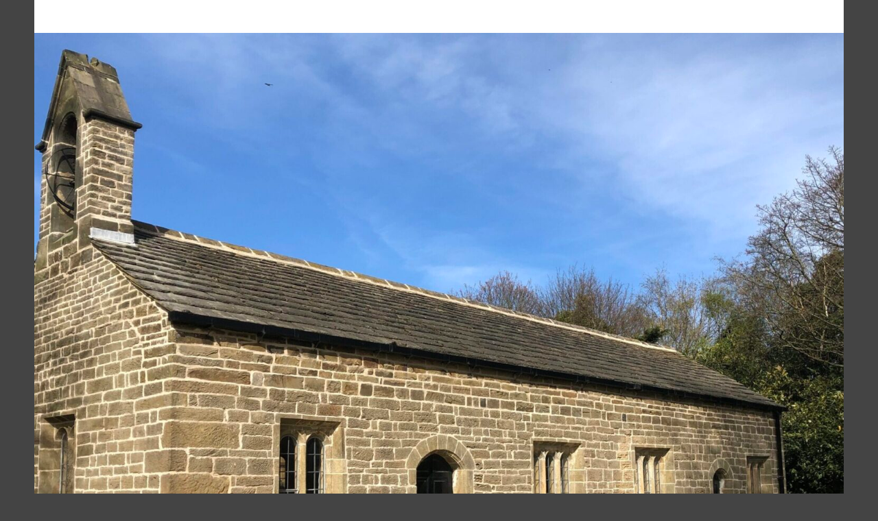

--- FILE ---
content_type: text/html; charset=UTF-8
request_url: https://bramhopecarlton-pc.gov.uk/2021/07/04/fostering-with-leeds-city-council/
body_size: 8880
content:
<!doctype html>
<html lang="en-GB">
<head>
	<meta charset="UTF-8" />
	<meta name="viewport" content="width=device-width, initial-scale=1" />
	<link rel="profile" href="https://gmpg.org/xfn/11" />
	<title>Fostering with Leeds City Council &#8211; Bramhope &amp; Carlton Parish Council</title>
<meta name='robots' content='max-image-preview:large' />
	<style>img:is([sizes="auto" i], [sizes^="auto," i]) { contain-intrinsic-size: 3000px 1500px }</style>
	<link rel='dns-prefetch' href='//fonts.googleapis.com' />
<link rel="alternate" type="application/rss+xml" title="Bramhope &amp; Carlton Parish Council &raquo; Feed" href="https://bramhopecarlton-pc.gov.uk/feed/" />
<link rel="alternate" type="application/rss+xml" title="Bramhope &amp; Carlton Parish Council &raquo; Comments Feed" href="https://bramhopecarlton-pc.gov.uk/comments/feed/" />
<script type="text/javascript">
/* <![CDATA[ */
window._wpemojiSettings = {"baseUrl":"https:\/\/s.w.org\/images\/core\/emoji\/16.0.1\/72x72\/","ext":".png","svgUrl":"https:\/\/s.w.org\/images\/core\/emoji\/16.0.1\/svg\/","svgExt":".svg","source":{"concatemoji":"https:\/\/bramhopecarlton-pc.gov.uk\/wp-includes\/js\/wp-emoji-release.min.js?ver=6.8.3"}};
/*! This file is auto-generated */
!function(s,n){var o,i,e;function c(e){try{var t={supportTests:e,timestamp:(new Date).valueOf()};sessionStorage.setItem(o,JSON.stringify(t))}catch(e){}}function p(e,t,n){e.clearRect(0,0,e.canvas.width,e.canvas.height),e.fillText(t,0,0);var t=new Uint32Array(e.getImageData(0,0,e.canvas.width,e.canvas.height).data),a=(e.clearRect(0,0,e.canvas.width,e.canvas.height),e.fillText(n,0,0),new Uint32Array(e.getImageData(0,0,e.canvas.width,e.canvas.height).data));return t.every(function(e,t){return e===a[t]})}function u(e,t){e.clearRect(0,0,e.canvas.width,e.canvas.height),e.fillText(t,0,0);for(var n=e.getImageData(16,16,1,1),a=0;a<n.data.length;a++)if(0!==n.data[a])return!1;return!0}function f(e,t,n,a){switch(t){case"flag":return n(e,"\ud83c\udff3\ufe0f\u200d\u26a7\ufe0f","\ud83c\udff3\ufe0f\u200b\u26a7\ufe0f")?!1:!n(e,"\ud83c\udde8\ud83c\uddf6","\ud83c\udde8\u200b\ud83c\uddf6")&&!n(e,"\ud83c\udff4\udb40\udc67\udb40\udc62\udb40\udc65\udb40\udc6e\udb40\udc67\udb40\udc7f","\ud83c\udff4\u200b\udb40\udc67\u200b\udb40\udc62\u200b\udb40\udc65\u200b\udb40\udc6e\u200b\udb40\udc67\u200b\udb40\udc7f");case"emoji":return!a(e,"\ud83e\udedf")}return!1}function g(e,t,n,a){var r="undefined"!=typeof WorkerGlobalScope&&self instanceof WorkerGlobalScope?new OffscreenCanvas(300,150):s.createElement("canvas"),o=r.getContext("2d",{willReadFrequently:!0}),i=(o.textBaseline="top",o.font="600 32px Arial",{});return e.forEach(function(e){i[e]=t(o,e,n,a)}),i}function t(e){var t=s.createElement("script");t.src=e,t.defer=!0,s.head.appendChild(t)}"undefined"!=typeof Promise&&(o="wpEmojiSettingsSupports",i=["flag","emoji"],n.supports={everything:!0,everythingExceptFlag:!0},e=new Promise(function(e){s.addEventListener("DOMContentLoaded",e,{once:!0})}),new Promise(function(t){var n=function(){try{var e=JSON.parse(sessionStorage.getItem(o));if("object"==typeof e&&"number"==typeof e.timestamp&&(new Date).valueOf()<e.timestamp+604800&&"object"==typeof e.supportTests)return e.supportTests}catch(e){}return null}();if(!n){if("undefined"!=typeof Worker&&"undefined"!=typeof OffscreenCanvas&&"undefined"!=typeof URL&&URL.createObjectURL&&"undefined"!=typeof Blob)try{var e="postMessage("+g.toString()+"("+[JSON.stringify(i),f.toString(),p.toString(),u.toString()].join(",")+"));",a=new Blob([e],{type:"text/javascript"}),r=new Worker(URL.createObjectURL(a),{name:"wpTestEmojiSupports"});return void(r.onmessage=function(e){c(n=e.data),r.terminate(),t(n)})}catch(e){}c(n=g(i,f,p,u))}t(n)}).then(function(e){for(var t in e)n.supports[t]=e[t],n.supports.everything=n.supports.everything&&n.supports[t],"flag"!==t&&(n.supports.everythingExceptFlag=n.supports.everythingExceptFlag&&n.supports[t]);n.supports.everythingExceptFlag=n.supports.everythingExceptFlag&&!n.supports.flag,n.DOMReady=!1,n.readyCallback=function(){n.DOMReady=!0}}).then(function(){return e}).then(function(){var e;n.supports.everything||(n.readyCallback(),(e=n.source||{}).concatemoji?t(e.concatemoji):e.wpemoji&&e.twemoji&&(t(e.twemoji),t(e.wpemoji)))}))}((window,document),window._wpemojiSettings);
/* ]]> */
</script>
<style id='wp-emoji-styles-inline-css' type='text/css'>

	img.wp-smiley, img.emoji {
		display: inline !important;
		border: none !important;
		box-shadow: none !important;
		height: 1em !important;
		width: 1em !important;
		margin: 0 0.07em !important;
		vertical-align: -0.1em !important;
		background: none !important;
		padding: 0 !important;
	}
</style>
<link rel='stylesheet' id='wp-block-library-css' href='https://bramhopecarlton-pc.gov.uk/wp-content/plugins/gutenberg/build/styles/block-library/style.css?ver=22.3.0' type='text/css' media='all' />
<link rel='stylesheet' id='wp-block-library-theme-css' href='https://bramhopecarlton-pc.gov.uk/wp-content/plugins/gutenberg/build/styles/block-library/theme.css?ver=22.3.0' type='text/css' media='all' />
<style id='classic-theme-styles-inline-css' type='text/css'>
.wp-block-button__link{background-color:#32373c;border-radius:9999px;box-shadow:none;color:#fff;font-size:1.125em;padding:calc(.667em + 2px) calc(1.333em + 2px);text-decoration:none}.wp-block-file__button{background:#32373c;color:#fff}.wp-block-accordion-heading{margin:0}.wp-block-accordion-heading__toggle{background-color:inherit!important;color:inherit!important}.wp-block-accordion-heading__toggle:not(:focus-visible){outline:none}.wp-block-accordion-heading__toggle:focus,.wp-block-accordion-heading__toggle:hover{background-color:inherit!important;border:none;box-shadow:none;color:inherit;padding:var(--wp--preset--spacing--20,1em) 0;text-decoration:none}.wp-block-accordion-heading__toggle:focus-visible{outline:auto;outline-offset:0}
</style>
<link rel='stylesheet' id='jetpack-layout-grid-css' href='https://bramhopecarlton-pc.gov.uk/wp-content/plugins/layout-grid/style.css?ver=1703006200' type='text/css' media='all' />
<style id='global-styles-inline-css' type='text/css'>
:root{--wp--preset--aspect-ratio--square: 1;--wp--preset--aspect-ratio--4-3: 4/3;--wp--preset--aspect-ratio--3-4: 3/4;--wp--preset--aspect-ratio--3-2: 3/2;--wp--preset--aspect-ratio--2-3: 2/3;--wp--preset--aspect-ratio--16-9: 16/9;--wp--preset--aspect-ratio--9-16: 9/16;--wp--preset--color--black: #000000;--wp--preset--color--cyan-bluish-gray: #abb8c3;--wp--preset--color--white: #ffffff;--wp--preset--color--pale-pink: #f78da7;--wp--preset--color--vivid-red: #cf2e2e;--wp--preset--color--luminous-vivid-orange: #ff6900;--wp--preset--color--luminous-vivid-amber: #fcb900;--wp--preset--color--light-green-cyan: #7bdcb5;--wp--preset--color--vivid-green-cyan: #00d084;--wp--preset--color--pale-cyan-blue: #8ed1fc;--wp--preset--color--vivid-cyan-blue: #0693e3;--wp--preset--color--vivid-purple: #9b51e0;--wp--preset--color--primary: #0C80A1;--wp--preset--color--secondary: #D4401C;--wp--preset--color--foreground-dark: #222222;--wp--preset--color--foreground: #444444;--wp--preset--color--foreground-light: #767676;--wp--preset--color--background-dark: #EAEAEA;--wp--preset--color--background-light: #FAFAFA;--wp--preset--color--background: #FFFFFF;--wp--preset--gradient--vivid-cyan-blue-to-vivid-purple: linear-gradient(135deg,rgb(6,147,227) 0%,rgb(155,81,224) 100%);--wp--preset--gradient--light-green-cyan-to-vivid-green-cyan: linear-gradient(135deg,rgb(122,220,180) 0%,rgb(0,208,130) 100%);--wp--preset--gradient--luminous-vivid-amber-to-luminous-vivid-orange: linear-gradient(135deg,rgb(252,185,0) 0%,rgb(255,105,0) 100%);--wp--preset--gradient--luminous-vivid-orange-to-vivid-red: linear-gradient(135deg,rgb(255,105,0) 0%,rgb(207,46,46) 100%);--wp--preset--gradient--very-light-gray-to-cyan-bluish-gray: linear-gradient(135deg,rgb(238,238,238) 0%,rgb(169,184,195) 100%);--wp--preset--gradient--cool-to-warm-spectrum: linear-gradient(135deg,rgb(74,234,220) 0%,rgb(151,120,209) 20%,rgb(207,42,186) 40%,rgb(238,44,130) 60%,rgb(251,105,98) 80%,rgb(254,248,76) 100%);--wp--preset--gradient--blush-light-purple: linear-gradient(135deg,rgb(255,206,236) 0%,rgb(152,150,240) 100%);--wp--preset--gradient--blush-bordeaux: linear-gradient(135deg,rgb(254,205,165) 0%,rgb(254,45,45) 50%,rgb(107,0,62) 100%);--wp--preset--gradient--luminous-dusk: linear-gradient(135deg,rgb(255,203,112) 0%,rgb(199,81,192) 50%,rgb(65,88,208) 100%);--wp--preset--gradient--pale-ocean: linear-gradient(135deg,rgb(255,245,203) 0%,rgb(182,227,212) 50%,rgb(51,167,181) 100%);--wp--preset--gradient--electric-grass: linear-gradient(135deg,rgb(202,248,128) 0%,rgb(113,206,126) 100%);--wp--preset--gradient--midnight: linear-gradient(135deg,rgb(2,3,129) 0%,rgb(40,116,252) 100%);--wp--preset--font-size--small: 15px;--wp--preset--font-size--medium: 20px;--wp--preset--font-size--large: 25.92px;--wp--preset--font-size--x-large: 42px;--wp--preset--font-size--normal: 18px;--wp--preset--font-size--huge: 31.104px;--wp--preset--spacing--20: 0.44rem;--wp--preset--spacing--30: 0.67rem;--wp--preset--spacing--40: 1rem;--wp--preset--spacing--50: 1.5rem;--wp--preset--spacing--60: 2.25rem;--wp--preset--spacing--70: 3.38rem;--wp--preset--spacing--80: 5.06rem;--wp--preset--shadow--natural: 6px 6px 9px rgba(0, 0, 0, 0.2);--wp--preset--shadow--deep: 12px 12px 50px rgba(0, 0, 0, 0.4);--wp--preset--shadow--sharp: 6px 6px 0px rgba(0, 0, 0, 0.2);--wp--preset--shadow--outlined: 6px 6px 0px -3px rgb(255, 255, 255), 6px 6px rgb(0, 0, 0);--wp--preset--shadow--crisp: 6px 6px 0px rgb(0, 0, 0);}:where(.is-layout-flex){gap: 0.5em;}:where(.is-layout-grid){gap: 0.5em;}body .is-layout-flex{display: flex;}.is-layout-flex{flex-wrap: wrap;align-items: center;}.is-layout-flex > :is(*, div){margin: 0;}body .is-layout-grid{display: grid;}.is-layout-grid > :is(*, div){margin: 0;}:where(.wp-block-columns.is-layout-flex){gap: 2em;}:where(.wp-block-columns.is-layout-grid){gap: 2em;}:where(.wp-block-post-template.is-layout-flex){gap: 1.25em;}:where(.wp-block-post-template.is-layout-grid){gap: 1.25em;}.has-black-color{color: var(--wp--preset--color--black) !important;}.has-cyan-bluish-gray-color{color: var(--wp--preset--color--cyan-bluish-gray) !important;}.has-white-color{color: var(--wp--preset--color--white) !important;}.has-pale-pink-color{color: var(--wp--preset--color--pale-pink) !important;}.has-vivid-red-color{color: var(--wp--preset--color--vivid-red) !important;}.has-luminous-vivid-orange-color{color: var(--wp--preset--color--luminous-vivid-orange) !important;}.has-luminous-vivid-amber-color{color: var(--wp--preset--color--luminous-vivid-amber) !important;}.has-light-green-cyan-color{color: var(--wp--preset--color--light-green-cyan) !important;}.has-vivid-green-cyan-color{color: var(--wp--preset--color--vivid-green-cyan) !important;}.has-pale-cyan-blue-color{color: var(--wp--preset--color--pale-cyan-blue) !important;}.has-vivid-cyan-blue-color{color: var(--wp--preset--color--vivid-cyan-blue) !important;}.has-vivid-purple-color{color: var(--wp--preset--color--vivid-purple) !important;}.has-black-background-color{background-color: var(--wp--preset--color--black) !important;}.has-cyan-bluish-gray-background-color{background-color: var(--wp--preset--color--cyan-bluish-gray) !important;}.has-white-background-color{background-color: var(--wp--preset--color--white) !important;}.has-pale-pink-background-color{background-color: var(--wp--preset--color--pale-pink) !important;}.has-vivid-red-background-color{background-color: var(--wp--preset--color--vivid-red) !important;}.has-luminous-vivid-orange-background-color{background-color: var(--wp--preset--color--luminous-vivid-orange) !important;}.has-luminous-vivid-amber-background-color{background-color: var(--wp--preset--color--luminous-vivid-amber) !important;}.has-light-green-cyan-background-color{background-color: var(--wp--preset--color--light-green-cyan) !important;}.has-vivid-green-cyan-background-color{background-color: var(--wp--preset--color--vivid-green-cyan) !important;}.has-pale-cyan-blue-background-color{background-color: var(--wp--preset--color--pale-cyan-blue) !important;}.has-vivid-cyan-blue-background-color{background-color: var(--wp--preset--color--vivid-cyan-blue) !important;}.has-vivid-purple-background-color{background-color: var(--wp--preset--color--vivid-purple) !important;}.has-black-border-color{border-color: var(--wp--preset--color--black) !important;}.has-cyan-bluish-gray-border-color{border-color: var(--wp--preset--color--cyan-bluish-gray) !important;}.has-white-border-color{border-color: var(--wp--preset--color--white) !important;}.has-pale-pink-border-color{border-color: var(--wp--preset--color--pale-pink) !important;}.has-vivid-red-border-color{border-color: var(--wp--preset--color--vivid-red) !important;}.has-luminous-vivid-orange-border-color{border-color: var(--wp--preset--color--luminous-vivid-orange) !important;}.has-luminous-vivid-amber-border-color{border-color: var(--wp--preset--color--luminous-vivid-amber) !important;}.has-light-green-cyan-border-color{border-color: var(--wp--preset--color--light-green-cyan) !important;}.has-vivid-green-cyan-border-color{border-color: var(--wp--preset--color--vivid-green-cyan) !important;}.has-pale-cyan-blue-border-color{border-color: var(--wp--preset--color--pale-cyan-blue) !important;}.has-vivid-cyan-blue-border-color{border-color: var(--wp--preset--color--vivid-cyan-blue) !important;}.has-vivid-purple-border-color{border-color: var(--wp--preset--color--vivid-purple) !important;}.has-vivid-cyan-blue-to-vivid-purple-gradient-background{background: var(--wp--preset--gradient--vivid-cyan-blue-to-vivid-purple) !important;}.has-light-green-cyan-to-vivid-green-cyan-gradient-background{background: var(--wp--preset--gradient--light-green-cyan-to-vivid-green-cyan) !important;}.has-luminous-vivid-amber-to-luminous-vivid-orange-gradient-background{background: var(--wp--preset--gradient--luminous-vivid-amber-to-luminous-vivid-orange) !important;}.has-luminous-vivid-orange-to-vivid-red-gradient-background{background: var(--wp--preset--gradient--luminous-vivid-orange-to-vivid-red) !important;}.has-very-light-gray-to-cyan-bluish-gray-gradient-background{background: var(--wp--preset--gradient--very-light-gray-to-cyan-bluish-gray) !important;}.has-cool-to-warm-spectrum-gradient-background{background: var(--wp--preset--gradient--cool-to-warm-spectrum) !important;}.has-blush-light-purple-gradient-background{background: var(--wp--preset--gradient--blush-light-purple) !important;}.has-blush-bordeaux-gradient-background{background: var(--wp--preset--gradient--blush-bordeaux) !important;}.has-luminous-dusk-gradient-background{background: var(--wp--preset--gradient--luminous-dusk) !important;}.has-pale-ocean-gradient-background{background: var(--wp--preset--gradient--pale-ocean) !important;}.has-electric-grass-gradient-background{background: var(--wp--preset--gradient--electric-grass) !important;}.has-midnight-gradient-background{background: var(--wp--preset--gradient--midnight) !important;}.has-small-font-size{font-size: var(--wp--preset--font-size--small) !important;}.has-medium-font-size{font-size: var(--wp--preset--font-size--medium) !important;}.has-large-font-size{font-size: var(--wp--preset--font-size--large) !important;}.has-x-large-font-size{font-size: var(--wp--preset--font-size--x-large) !important;}
:where(.wp-block-columns.is-layout-flex){gap: 2em;}:where(.wp-block-columns.is-layout-grid){gap: 2em;}
:root :where(.wp-block-pullquote){font-size: 1.5em;line-height: 1.6;}
:where(.wp-block-post-template.is-layout-flex){gap: 1.25em;}:where(.wp-block-post-template.is-layout-grid){gap: 1.25em;}
:where(.wp-block-term-template.is-layout-flex){gap: 1.25em;}:where(.wp-block-term-template.is-layout-grid){gap: 1.25em;}
</style>
<link rel='stylesheet' id='dashicons-css' href='https://bramhopecarlton-pc.gov.uk/wp-includes/css/dashicons.min.css?ver=6.8.3' type='text/css' media='all' />
<link rel='stylesheet' id='wp-components-css' href='https://bramhopecarlton-pc.gov.uk/wp-content/plugins/gutenberg/build/styles/components/style.css?ver=22.3.0' type='text/css' media='all' />
<link rel='stylesheet' id='godaddy-styles-css' href='https://bramhopecarlton-pc.gov.uk/wp-content/plugins/coblocks/includes/Dependencies/GoDaddy/Styles/build/latest.css?ver=2.0.2' type='text/css' media='all' />
<link rel='stylesheet' id='varia-print-style-css' href='https://bramhopecarlton-pc.gov.uk/wp-content/themes/varia/print.css?ver=1.3.2' type='text/css' media='print' />
<link rel='stylesheet' id='tablepress-default-css' href='https://bramhopecarlton-pc.gov.uk/wp-content/plugins/tablepress/css/build/default.css?ver=3.2.5' type='text/css' media='all' />
<link crossorigin="anonymous" rel='stylesheet' id='shawburn-fonts-css' href='https://fonts.googleapis.com/css?family=PT+Sans%3A400%2C400i%2C700%2C700i%7CPT+Serif%3A400%2C400i%2C700%2C700i&#038;subset=latin%2Clatin-ext' type='text/css' media='all' />
<link rel='stylesheet' id='shawburn-style-css' href='https://bramhopecarlton-pc.gov.uk/wp-content/themes/shawburn/style.css?ver=1.3.2' type='text/css' media='all' />
<link rel="https://api.w.org/" href="https://bramhopecarlton-pc.gov.uk/wp-json/" /><link rel="alternate" title="JSON" type="application/json" href="https://bramhopecarlton-pc.gov.uk/wp-json/wp/v2/posts/5624" /><link rel="EditURI" type="application/rsd+xml" title="RSD" href="https://bramhopecarlton-pc.gov.uk/xmlrpc.php?rsd" />
<meta name="generator" content="WordPress 6.8.3" />
<link rel="canonical" href="https://bramhopecarlton-pc.gov.uk/2021/07/04/fostering-with-leeds-city-council/" />
<link rel='shortlink' href='https://bramhopecarlton-pc.gov.uk/?p=5624' />
<link rel="alternate" title="oEmbed (JSON)" type="application/json+oembed" href="https://bramhopecarlton-pc.gov.uk/wp-json/oembed/1.0/embed?url=https%3A%2F%2Fbramhopecarlton-pc.gov.uk%2F2021%2F07%2F04%2Ffostering-with-leeds-city-council%2F" />
<link rel="alternate" title="oEmbed (XML)" type="text/xml+oembed" href="https://bramhopecarlton-pc.gov.uk/wp-json/oembed/1.0/embed?url=https%3A%2F%2Fbramhopecarlton-pc.gov.uk%2F2021%2F07%2F04%2Ffostering-with-leeds-city-council%2F&#038;format=xml" />
<link rel="amphtml" href="https://bramhopecarlton-pc.gov.uk/2021/07/04/fostering-with-leeds-city-council/amp/"></head>

<body class="wp-singular post-template-default single single-post postid-5624 single-format-standard wp-custom-logo wp-embed-responsive wp-theme-varia wp-child-theme-shawburn singular image-filters-enabled">

	
<div id="page" class="site">
	<a class="skip-link screen-reader-text" href="#content">Skip to content</a>

	
		<header id="masthead" class="site-header responsive-max-width">

			<div class="site-branding">

			<div class="site-logo"><a href="https://bramhopecarlton-pc.gov.uk/" class="custom-logo-link" rel="home"><img width="2560" height="1847" src="https://bramhopecarlton-pc.gov.uk/wp-content/uploads/2020/07/cropped-cropped-chapel-after-repointing-1-scaled-1.jpg" class="custom-logo" alt="Puritan Chapel, Bramhope" decoding="async" fetchpriority="high" srcset="https://bramhopecarlton-pc.gov.uk/wp-content/uploads/2020/07/cropped-cropped-chapel-after-repointing-1-scaled-1.jpg 2560w, https://bramhopecarlton-pc.gov.uk/wp-content/uploads/2020/07/cropped-cropped-chapel-after-repointing-1-scaled-1-300x216.jpg 300w, https://bramhopecarlton-pc.gov.uk/wp-content/uploads/2020/07/cropped-cropped-chapel-after-repointing-1-scaled-1-1024x739.jpg 1024w, https://bramhopecarlton-pc.gov.uk/wp-content/uploads/2020/07/cropped-cropped-chapel-after-repointing-1-scaled-1-768x554.jpg 768w, https://bramhopecarlton-pc.gov.uk/wp-content/uploads/2020/07/cropped-cropped-chapel-after-repointing-1-scaled-1-1536x1108.jpg 1536w, https://bramhopecarlton-pc.gov.uk/wp-content/uploads/2020/07/cropped-cropped-chapel-after-repointing-1-scaled-1-2048x1478.jpg 2048w, https://bramhopecarlton-pc.gov.uk/wp-content/uploads/2020/07/cropped-cropped-chapel-after-repointing-1-scaled-1-1568x1131.jpg 1568w" sizes="(max-width: 2560px) 100vw, 2560px" /></a></div>
								<p class="site-title"><a href="https://bramhopecarlton-pc.gov.uk/" rel="home">Bramhope &amp; Carlton Parish Council</a></p>
			
	</div><!-- .site-branding -->

							<nav id="site-navigation" class="main-navigation" aria-label="Main Navigation">
					<input type="checkbox" role="button" aria-haspopup="true" id="toggle" class="hide-visually">
					<label for="toggle" id="toggle-menu" class="button">
						Menu						<span class="dropdown-icon open">+</span>
						<span class="dropdown-icon close">&times;</span>
						<span class="hide-visually expanded-text">expanded</span>
						<span class="hide-visually collapsed-text">collapsed</span>
					</label>
					<div class="menu-menu-1-pc-container"><ul id="menu-menu-1-pc" class="main-menu" aria-label="submenu"><li id="menu-item-4907" class="menu-item menu-item-type-post_type menu-item-object-page menu-item-home menu-item-4907"><a href="https://bramhopecarlton-pc.gov.uk/">Home</a></li>
<li id="menu-item-4815" class="menu-item menu-item-type-post_type menu-item-object-page menu-item-has-children menu-item-4815"><a href="https://bramhopecarlton-pc.gov.uk/the-parish-council/" aria-haspopup="true" aria-expanded="false">Parish Council</a>
<ul class="sub-menu">
	<li id="menu-item-5024" class="menu-item menu-item-type-post_type menu-item-object-page menu-item-5024"><a href="https://bramhopecarlton-pc.gov.uk/the-parish-council/agendas-minutes-2020/">Agendas &#038; Minutes</a></li>
	<li id="menu-item-4855" class="menu-item menu-item-type-post_type menu-item-object-page menu-item-4855"><a href="https://bramhopecarlton-pc.gov.uk/the-parish-council/current-parish-councillors/">Parish Councillors and Officers</a></li>
	<li id="menu-item-4829" class="menu-item menu-item-type-post_type menu-item-object-page menu-item-4829"><a href="https://bramhopecarlton-pc.gov.uk/the-parish-council/policies-and-proceedures/">Policies and Procedures</a></li>
	<li id="menu-item-4831" class="menu-item menu-item-type-post_type menu-item-object-page menu-item-4831"><a href="https://bramhopecarlton-pc.gov.uk/the-parish-council/annual-audit-returns/">Finance Reports</a></li>
	<li id="menu-item-4833" class="menu-item menu-item-type-post_type menu-item-object-page menu-item-4833"><a href="https://bramhopecarlton-pc.gov.uk/the-parish-council/community-grants/">Community Grants</a></li>
	<li id="menu-item-7900" class="menu-item menu-item-type-post_type menu-item-object-page menu-item-7900"><a href="https://bramhopecarlton-pc.gov.uk/the-parish-council/the-parish-newsletter/">Bramhope &#038; Carlton Village Newsletter</a></li>
	<li id="menu-item-4828" class="menu-item menu-item-type-post_type menu-item-object-page menu-item-4828"><a href="https://bramhopecarlton-pc.gov.uk/the-parish-council/parish-council-history/">Parish Council History</a></li>
	<li id="menu-item-5065" class="menu-item menu-item-type-post_type menu-item-object-page menu-item-5065"><a href="https://bramhopecarlton-pc.gov.uk/accessibility-statement-for-bramhope-carlton-parish-council-website/">Accessibility statement</a></li>
</ul>
</li>
<li id="menu-item-4817" class="menu-item menu-item-type-post_type menu-item-object-page menu-item-has-children menu-item-4817"><a href="https://bramhopecarlton-pc.gov.uk/planning-applications/" aria-haspopup="true" aria-expanded="false">Planning</a>
<ul class="sub-menu">
	<li id="menu-item-7691" class="menu-item menu-item-type-post_type menu-item-object-page menu-item-7691"><a href="https://bramhopecarlton-pc.gov.uk/planning-applications/leeds-local-plan-2022-to-2042-public-consultation/">Leeds Local Plan 2022 to 2042 Public Consultation</a></li>
	<li id="menu-item-4830" class="menu-item menu-item-type-post_type menu-item-object-page menu-item-4830"><a href="https://bramhopecarlton-pc.gov.uk/planning-applications/breary-lane-east-development/">Breary Lane East Development</a></li>
	<li id="menu-item-4854" class="menu-item menu-item-type-post_type menu-item-object-page menu-item-4854"><a href="https://bramhopecarlton-pc.gov.uk/the-parish-council/village-design-statement/">Village Design Statement</a></li>
</ul>
</li>
<li id="menu-item-4853" class="menu-item menu-item-type-post_type menu-item-object-page menu-item-4853"><a href="https://bramhopecarlton-pc.gov.uk/history-of-bramhope/bramhope-cemetery/">Bramhope Cemetery</a></li>
<li id="menu-item-4906" class="menu-item menu-item-type-post_type menu-item-object-page current_page_parent menu-item-4906"><a href="https://bramhopecarlton-pc.gov.uk/hot-topics/">Latest News</a></li>
<li id="menu-item-4816" class="menu-item menu-item-type-post_type menu-item-object-page menu-item-has-children menu-item-4816"><a href="https://bramhopecarlton-pc.gov.uk/history-of-bramhope/" aria-haspopup="true" aria-expanded="false">Village Life</a>
<ul class="sub-menu">
	<li id="menu-item-4845" class="menu-item menu-item-type-post_type menu-item-object-page menu-item-4845"><a href="https://bramhopecarlton-pc.gov.uk/history-of-bramhope/history-of-bramhope/">History of Bramhope</a></li>
	<li id="menu-item-4852" class="menu-item menu-item-type-post_type menu-item-object-page menu-item-4852"><a href="https://bramhopecarlton-pc.gov.uk/history-of-bramhope/carlton/">Carlton</a></li>
	<li id="menu-item-4838" class="menu-item menu-item-type-post_type menu-item-object-page menu-item-4838"><a href="https://bramhopecarlton-pc.gov.uk/history-of-bramhope/whats-on/">What’s On</a></li>
	<li id="menu-item-4850" class="menu-item menu-item-type-post_type menu-item-object-page menu-item-4850"><a href="https://bramhopecarlton-pc.gov.uk/history-of-bramhope/puritan-chapel/">Puritan Chapel</a></li>
	<li id="menu-item-4843" class="menu-item menu-item-type-post_type menu-item-object-page menu-item-4843"><a href="https://bramhopecarlton-pc.gov.uk/history-of-bramhope/village-map/">Village Maps</a></li>
	<li id="menu-item-4844" class="menu-item menu-item-type-post_type menu-item-object-page menu-item-4844"><a href="https://bramhopecarlton-pc.gov.uk/history-of-bramhope/walks-around-bramhope-carlton/">Walks around Bramhope &amp; Carlton</a></li>
	<li id="menu-item-4818" class="menu-item menu-item-type-post_type menu-item-object-page menu-item-has-children menu-item-4818"><a href="https://bramhopecarlton-pc.gov.uk/useful-links/" aria-haspopup="true" aria-expanded="false">Useful Information &#038; Links</a>
	<ul class="sub-menu">
		<li id="menu-item-4839" class="menu-item menu-item-type-post_type menu-item-object-page menu-item-4839"><a href="https://bramhopecarlton-pc.gov.uk/useful-links/national-local-government-representatives/">National &amp; Local Government Representatives</a></li>
		<li id="menu-item-4834" class="menu-item menu-item-type-post_type menu-item-object-page menu-item-4834"><a href="https://bramhopecarlton-pc.gov.uk/useful-links/bramhope-in-bloom/">Bramhope in Bloom</a></li>
		<li id="menu-item-4837" class="menu-item menu-item-type-post_type menu-item-object-page menu-item-4837"><a href="https://bramhopecarlton-pc.gov.uk/useful-links/police-security/">Police &#038; Security</a></li>
		<li id="menu-item-4841" class="menu-item menu-item-type-post_type menu-item-object-page menu-item-4841"><a href="https://bramhopecarlton-pc.gov.uk/useful-links/other-useful-links/">Sports and Music Groups</a></li>
		<li id="menu-item-4847" class="menu-item menu-item-type-post_type menu-item-object-page menu-item-4847"><a href="https://bramhopecarlton-pc.gov.uk/useful-links/bramhope-primary-school/">Bramhope Primary School</a></li>
		<li id="menu-item-4842" class="menu-item menu-item-type-post_type menu-item-object-page menu-item-4842"><a href="https://bramhopecarlton-pc.gov.uk/business-directory/">Local Business Directory</a></li>
		<li id="menu-item-4848" class="menu-item menu-item-type-post_type menu-item-object-page menu-item-4848"><a href="https://bramhopecarlton-pc.gov.uk/useful-links/bus-timetable/">Bus and Train Timetables</a></li>
		<li id="menu-item-4849" class="menu-item menu-item-type-post_type menu-item-object-page menu-item-4849"><a href="https://bramhopecarlton-pc.gov.uk/useful-links/leeds-city-council/">Leeds City Council</a></li>
	</ul>
</li>
</ul>
</li>
<li id="menu-item-4819" class="menu-item menu-item-type-post_type menu-item-object-page menu-item-4819"><a href="https://bramhopecarlton-pc.gov.uk/contact-us/">Contact the Parish Council</a></li>
</ul></div>				</nav><!-- #site-navigation -->
			
			
		</header><!-- #masthead -->

	
	<div id="content" class="site-content">

	<section id="primary" class="content-area">
		<main id="main" class="site-main">

			
<article id="post-5624" class="post-5624 post type-post status-publish format-standard hentry category-uncategorized entry">

	<header class="entry-header responsive-max-width">
		<h1 class="entry-title">Fostering with Leeds City Council</h1>				<div class="entry-meta">
			<span class="byline"><svg class="svg-icon" width="16" height="16" aria-hidden="true" role="img" focusable="false" viewBox="0 0 24 24" version="1.1" xmlns="http://www.w3.org/2000/svg" xmlns:xlink="http://www.w3.org/1999/xlink"><path d="M12 12c2.21 0 4-1.79 4-4s-1.79-4-4-4-4 1.79-4 4 1.79 4 4 4zm0 2c-2.67 0-8 1.34-8 4v2h16v-2c0-2.66-5.33-4-8-4z"></path><path d="M0 0h24v24H0z" fill="none"></path></svg><span class="screen-reader-text">Posted by</span><span class="author vcard"><a class="url fn n" href="https://bramhopecarlton-pc.gov.uk/author/bramhopecarlton/">bramhopecarlton</a></span></span><span class="posted-on"><svg class="svg-icon" width="16" height="16" aria-hidden="true" role="img" focusable="false" xmlns="http://www.w3.org/2000/svg" viewBox="0 0 24 24"><defs><path id="a" d="M0 0h24v24H0V0z"></path></defs><clipPath id="b"><use xlink:href="#a" overflow="visible"></use></clipPath><path clip-path="url(#b)" d="M12 2C6.5 2 2 6.5 2 12s4.5 10 10 10 10-4.5 10-10S17.5 2 12 2zm4.2 14.2L11 13V7h1.5v5.2l4.5 2.7-.8 1.3z"></path></svg><a href="https://bramhopecarlton-pc.gov.uk/2021/07/04/fostering-with-leeds-city-council/" rel="bookmark"><time class="entry-date published" datetime="2021-07-04T16:18:08+01:00">04/07/2021</time><time class="updated" datetime="2021-07-04T17:20:44+01:00">04/07/2021</time></a></span><span class="cat-links"><svg class="svg-icon" width="16" height="16" aria-hidden="true" role="img" focusable="false" xmlns="http://www.w3.org/2000/svg" viewBox="0 0 24 24"><path d="M10 4H4c-1.1 0-1.99.9-1.99 2L2 18c0 1.1.9 2 2 2h16c1.1 0 2-.9 2-2V8c0-1.1-.9-2-2-2h-8l-2-2z"></path><path d="M0 0h24v24H0z" fill="none"></path></svg><span class="screen-reader-text">Posted in</span><a href="https://bramhopecarlton-pc.gov.uk/category/uncategorized/" rel="category tag">Uncategorized</a></span>		</div><!-- .meta-info -->
			</header>

	
	<div class="entry-content">
		<p><a href="https://bramhopecarlton-pc.gov.uk/wp-content/uploads/2021/07/Foster4Leeds_A5-leaflet_LR_00001-002.png"><img decoding="async" class="wp-image-5625 alignleft" src="https://bramhopecarlton-pc.gov.uk/wp-content/uploads/2021/07/Foster4Leeds_A5-leaflet_LR_00001-002-211x300.png" alt="" width="345" height="491" srcset="https://bramhopecarlton-pc.gov.uk/wp-content/uploads/2021/07/Foster4Leeds_A5-leaflet_LR_00001-002-211x300.png 211w, https://bramhopecarlton-pc.gov.uk/wp-content/uploads/2021/07/Foster4Leeds_A5-leaflet_LR_00001-002-721x1024.png 721w, https://bramhopecarlton-pc.gov.uk/wp-content/uploads/2021/07/Foster4Leeds_A5-leaflet_LR_00001-002-768x1090.png 768w, https://bramhopecarlton-pc.gov.uk/wp-content/uploads/2021/07/Foster4Leeds_A5-leaflet_LR_00001-002-1082x1536.png 1082w, https://bramhopecarlton-pc.gov.uk/wp-content/uploads/2021/07/Foster4Leeds_A5-leaflet_LR_00001-002.png 1165w" sizes="(max-width: 345px) 100vw, 345px" /></a></p>
	</div><!-- .entry-content -->

	<footer class="entry-footer responsive-max-width">
		<span class="byline"><svg class="svg-icon" width="16" height="16" aria-hidden="true" role="img" focusable="false" viewBox="0 0 24 24" version="1.1" xmlns="http://www.w3.org/2000/svg" xmlns:xlink="http://www.w3.org/1999/xlink"><path d="M12 12c2.21 0 4-1.79 4-4s-1.79-4-4-4-4 1.79-4 4 1.79 4 4 4zm0 2c-2.67 0-8 1.34-8 4v2h16v-2c0-2.66-5.33-4-8-4z"></path><path d="M0 0h24v24H0z" fill="none"></path></svg><span class="screen-reader-text">Posted by</span><span class="author vcard"><a class="url fn n" href="https://bramhopecarlton-pc.gov.uk/author/bramhopecarlton/">bramhopecarlton</a></span></span><span class="posted-on"><svg class="svg-icon" width="16" height="16" aria-hidden="true" role="img" focusable="false" xmlns="http://www.w3.org/2000/svg" viewBox="0 0 24 24"><defs><path id="a" d="M0 0h24v24H0V0z"></path></defs><clipPath id="b"><use xlink:href="#a" overflow="visible"></use></clipPath><path clip-path="url(#b)" d="M12 2C6.5 2 2 6.5 2 12s4.5 10 10 10 10-4.5 10-10S17.5 2 12 2zm4.2 14.2L11 13V7h1.5v5.2l4.5 2.7-.8 1.3z"></path></svg><a href="https://bramhopecarlton-pc.gov.uk/2021/07/04/fostering-with-leeds-city-council/" rel="bookmark"><time class="entry-date published" datetime="2021-07-04T16:18:08+01:00">04/07/2021</time><time class="updated" datetime="2021-07-04T17:20:44+01:00">04/07/2021</time></a></span><span class="cat-links"><svg class="svg-icon" width="16" height="16" aria-hidden="true" role="img" focusable="false" xmlns="http://www.w3.org/2000/svg" viewBox="0 0 24 24"><path d="M10 4H4c-1.1 0-1.99.9-1.99 2L2 18c0 1.1.9 2 2 2h16c1.1 0 2-.9 2-2V8c0-1.1-.9-2-2-2h-8l-2-2z"></path><path d="M0 0h24v24H0z" fill="none"></path></svg><span class="screen-reader-text">Posted in</span><a href="https://bramhopecarlton-pc.gov.uk/category/uncategorized/" rel="category tag">Uncategorized</a></span>	</footer><!-- .entry-footer -->

				
</article><!-- #post-${ID} -->

	<nav class="navigation post-navigation" aria-label="Posts">
		<h2 class="screen-reader-text">Post navigation</h2>
		<div class="nav-links"><div class="nav-previous"><a href="https://bramhopecarlton-pc.gov.uk/2021/07/04/neighbourhood-policing-team-contact-point-engagement-meeting-sunday-18th-july-2021/" rel="prev"><span class="meta-nav" aria-hidden="true">Previous Post</span> <span class="screen-reader-text">Previous post:</span> <br/><span class="post-title">Neighbourhood Policing Team &#8211; Contact Point Engagement Meeting &#8211; Sunday 18th July 2021</span></a></div><div class="nav-next"><a href="https://bramhopecarlton-pc.gov.uk/2021/08/25/bramhope-traffic-liaison-group/" rel="next"><span class="meta-nav" aria-hidden="true">Next Post</span> <span class="screen-reader-text">Next post:</span> <br/><span class="post-title">Bramhope Traffic Liaison Group</span></a></div></div>
	</nav>
		</main><!-- #main -->
	</section><!-- #primary -->


	</div><!-- #content -->

		<footer id="colophon" class="site-footer responsive-max-width">
	
	<aside class="widget-area responsive-max-width" role="complementary" aria-label="Footer">
		
		<section id="recent-posts-3" class="widget widget_recent_entries">
		<h2 class="widget-title">Latest News</h2>
		<ul>
											<li>
					<a href="https://bramhopecarlton-pc.gov.uk/2026/01/12/temporary-road-closure-black-hill-road-20th-january-2026/">Temporary Road Closure &#8211; Black Hill Road, 20th January 2026</a>
											<span class="post-date">12/01/2026</span>
									</li>
											<li>
					<a href="https://bramhopecarlton-pc.gov.uk/2026/01/06/planned-electrical-works-main-street-pool-to-commence-monday-9th-january/">Planned Electrical works, Main Street, Pool to commence Monday 9th January</a>
											<span class="post-date">06/01/2026</span>
									</li>
											<li>
					<a href="https://bramhopecarlton-pc.gov.uk/2026/01/06/have-your-say-on-police-funding/">Have Your Say on Police Funding </a>
											<span class="post-date">06/01/2026</span>
									</li>
											<li>
					<a href="https://bramhopecarlton-pc.gov.uk/2026/01/05/road-closure-information-leeds-marathon-half-marathon-10th-may2026/">ROAD CLOSURE INFORMATION – Leeds Marathon/Half Marathon 10th May2026</a>
											<span class="post-date">05/01/2026</span>
									</li>
											<li>
					<a href="https://bramhopecarlton-pc.gov.uk/2025/12/19/leeds-city-council-consultation-on-the-2026-27-budget/">Leeds City Council consultation on the 2026/27 budget</a>
											<span class="post-date">19/12/2025</span>
									</li>
											<li>
					<a href="https://bramhopecarlton-pc.gov.uk/2025/12/15/7942/">Leeds Public Rights of Way Maps update</a>
											<span class="post-date">15/12/2025</span>
									</li>
											<li>
					<a href="https://bramhopecarlton-pc.gov.uk/2025/12/15/chevin-chase-26th-december-2025-notification-of-road-closures/">Chevin Chase, 26th December 2025, notification of road closures</a>
											<span class="post-date">15/12/2025</span>
									</li>
											<li>
					<a href="https://bramhopecarlton-pc.gov.uk/2025/12/15/30mph-speed-limit-between-the-king-lane-lawnswood-roundabouts/">30MPH Speed Limit between the King Lane &#038; Lawnswood Roundabouts</a>
											<span class="post-date">15/12/2025</span>
									</li>
					</ul>

		</section><section id="search-3" class="widget widget_search"><h2 class="widget-title">Search Web Site</h2><form role="search" method="get" class="search-form" action="https://bramhopecarlton-pc.gov.uk/">
				<label>
					<span class="screen-reader-text">Search for:</span>
					<input type="search" class="search-field" placeholder="Search &hellip;" value="" name="s" />
				</label>
				<input type="submit" class="search-submit" value="Search" />
			</form></section>	</aside><!-- .widget-area -->


		<div class="site-info">
										<a class="site-name" href="https://bramhopecarlton-pc.gov.uk/" rel="home">Bramhope &amp; Carlton Parish Council</a><span class="comma">,</span>
						<a href="https://wordpress.org/" class="imprint">proudly powered by WordPress</a>.					</div><!-- .site-info -->
	</footer><!-- #colophon -->

</div><!-- #page -->

<script type="speculationrules">
{"prefetch":[{"source":"document","where":{"and":[{"href_matches":"\/*"},{"not":{"href_matches":["\/wp-*.php","\/wp-admin\/*","\/wp-content\/uploads\/*","\/wp-content\/*","\/wp-content\/plugins\/*","\/wp-content\/themes\/shawburn\/*","\/wp-content\/themes\/varia\/*","\/*\\?(.+)"]}},{"not":{"selector_matches":"a[rel~=\"nofollow\"]"}},{"not":{"selector_matches":".no-prefetch, .no-prefetch a"}}]},"eagerness":"conservative"}]}
</script>
<script type="text/javascript" src="https://bramhopecarlton-pc.gov.uk/wp-content/plugins/coblocks/dist/js/coblocks-animation.js?ver=3.1.16" id="coblocks-animation-js"></script>
<script type="text/javascript" src="https://bramhopecarlton-pc.gov.uk/wp-content/plugins/coblocks/dist/js/vendors/tiny-swiper.js?ver=3.1.16" id="coblocks-tiny-swiper-js"></script>
<script type="text/javascript" id="coblocks-tinyswiper-initializer-js-extra">
/* <![CDATA[ */
var coblocksTinyswiper = {"carouselPrevButtonAriaLabel":"Previous","carouselNextButtonAriaLabel":"Next","sliderImageAriaLabel":"Image"};
/* ]]> */
</script>
<script type="text/javascript" src="https://bramhopecarlton-pc.gov.uk/wp-content/plugins/coblocks/dist/js/coblocks-tinyswiper-initializer.js?ver=3.1.16" id="coblocks-tinyswiper-initializer-js"></script>
	<script>
	/(trident|msie)/i.test(navigator.userAgent)&&document.getElementById&&window.addEventListener&&window.addEventListener("hashchange",function(){var t,e=location.hash.substring(1);/^[A-z0-9_-]+$/.test(e)&&(t=document.getElementById(e))&&(/^(?:a|select|input|button|textarea)$/i.test(t.tagName)||(t.tabIndex=-1),t.focus())},!1);
	</script>
	
</body>
</html>
